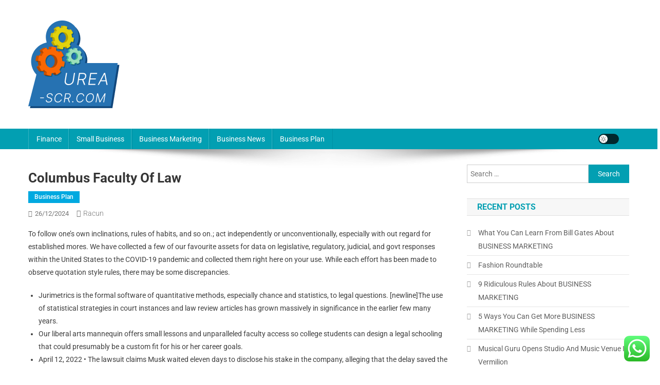

--- FILE ---
content_type: text/html; charset=UTF-8
request_url: http://urea-scr.com/columbus-faculty-of-law.html
body_size: 17842
content:
<!doctype html><html lang="en-US" prefix="og: https://ogp.me/ns#"><head><meta charset="UTF-8"><meta name="viewport" content="width=device-width, initial-scale=1"><link rel="profile" href="http://gmpg.org/xfn/11"><title>Columbus Faculty Of Law - US</title><meta name="description" content="To follow one&#039;s own inclinations, rules of habits, and so on.; act independently or unconventionally, especially with out regard for established mores. We"/><meta name="robots" content="follow, index, max-snippet:-1, max-video-preview:-1, max-image-preview:large"/><link rel="canonical" href="https://urea-scr.com/columbus-faculty-of-law.html" /><meta property="og:locale" content="en_US" /><meta property="og:type" content="article" /><meta property="og:title" content="Columbus Faculty Of Law - US" /><meta property="og:description" content="To follow one&#039;s own inclinations, rules of habits, and so on.; act independently or unconventionally, especially with out regard for established mores. We" /><meta property="og:url" content="https://urea-scr.com/columbus-faculty-of-law.html" /><meta property="og:site_name" content="Urea-SCR" /><meta property="article:tag" content="columbus" /><meta property="article:tag" content="faculty" /><meta property="article:section" content="Business Plan" /><meta property="article:published_time" content="2024-12-26T13:59:56+07:00" /><meta name="twitter:card" content="summary_large_image" /><meta name="twitter:title" content="Columbus Faculty Of Law - US" /><meta name="twitter:description" content="To follow one&#039;s own inclinations, rules of habits, and so on.; act independently or unconventionally, especially with out regard for established mores. We" /><meta name="twitter:label1" content="Written by" /><meta name="twitter:data1" content="racun" /><meta name="twitter:label2" content="Time to read" /><meta name="twitter:data2" content="7 minutes" /> <script type="application/ld+json" class="rank-math-schema-pro">{"@context":"https://schema.org","@graph":[{"@type":"Organization","@id":"https://urea-scr.com/#organization","name":"Urea-SCR","logo":{"@type":"ImageObject","@id":"https://urea-scr.com/#logo","url":"https://urea-scr.com/wp-content/uploads/2024/11/Group-58.png","contentUrl":"https://urea-scr.com/wp-content/uploads/2024/11/Group-58.png","caption":"Urea-SCR","inLanguage":"en-US","width":"178","height":"171"}},{"@type":"WebSite","@id":"https://urea-scr.com/#website","url":"https://urea-scr.com","name":"Urea-SCR","alternateName":"Urea-SCR","publisher":{"@id":"https://urea-scr.com/#organization"},"inLanguage":"en-US"},{"@type":"BreadcrumbList","@id":"https://urea-scr.com/columbus-faculty-of-law.html#breadcrumb","itemListElement":[{"@type":"ListItem","position":"1","item":{"@id":"https://urea-scr.com","name":"Home"}},{"@type":"ListItem","position":"2","item":{"@id":"https://urea-scr.com/category/business-plan","name":"Business Plan"}},{"@type":"ListItem","position":"3","item":{"@id":"https://urea-scr.com/columbus-faculty-of-law.html","name":"Columbus Faculty Of Law"}}]},{"@type":"WebPage","@id":"https://urea-scr.com/columbus-faculty-of-law.html#webpage","url":"https://urea-scr.com/columbus-faculty-of-law.html","name":"Columbus Faculty Of Law - US","datePublished":"2024-12-26T13:59:56+07:00","dateModified":"2024-12-26T13:59:56+07:00","isPartOf":{"@id":"https://urea-scr.com/#website"},"inLanguage":"en-US","breadcrumb":{"@id":"https://urea-scr.com/columbus-faculty-of-law.html#breadcrumb"}},{"@type":"Person","@id":"https://urea-scr.com/author/racun","name":"racun","url":"https://urea-scr.com/author/racun","image":{"@type":"ImageObject","@id":"https://secure.gravatar.com/avatar/878a048e06d6d0503f84665fd4e01679193a59026490fe7af11df282fef1c053?s=96&amp;d=mm&amp;r=g","url":"https://secure.gravatar.com/avatar/878a048e06d6d0503f84665fd4e01679193a59026490fe7af11df282fef1c053?s=96&amp;d=mm&amp;r=g","caption":"racun","inLanguage":"en-US"},"sameAs":["https://urea-scr.com/"],"worksFor":{"@id":"https://urea-scr.com/#organization"}},{"@type":"Article","headline":"Columbus Faculty Of Law - US","datePublished":"2024-12-26T13:59:56+07:00","dateModified":"2024-12-26T13:59:56+07:00","articleSection":"Business Plan","author":{"@id":"https://urea-scr.com/author/racun","name":"racun"},"publisher":{"@id":"https://urea-scr.com/#organization"},"description":"To follow one&#039;s own inclinations, rules of habits, and so on.; act independently or unconventionally, especially with out regard for established mores. We","name":"Columbus Faculty Of Law - US","@id":"https://urea-scr.com/columbus-faculty-of-law.html#richSnippet","isPartOf":{"@id":"https://urea-scr.com/columbus-faculty-of-law.html#webpage"},"inLanguage":"en-US","mainEntityOfPage":{"@id":"https://urea-scr.com/columbus-faculty-of-law.html#webpage"}}]}</script> <link rel='dns-prefetch' href='//fonts.googleapis.com' /><link rel="alternate" type="application/rss+xml" title="US &raquo; Feed" href="https://urea-scr.com/feed" /><link rel="alternate" title="oEmbed (JSON)" type="application/json+oembed" href="https://urea-scr.com/wp-json/oembed/1.0/embed?url=https%3A%2F%2Furea-scr.com%2Fcolumbus-faculty-of-law.html" /><link rel="alternate" title="oEmbed (XML)" type="text/xml+oembed" href="https://urea-scr.com/wp-json/oembed/1.0/embed?url=https%3A%2F%2Furea-scr.com%2Fcolumbus-faculty-of-law.html&#038;format=xml" /><link data-optimized="2" rel="stylesheet" href="https://urea-scr.com/wp-content/litespeed/css/64c922f90c8772c4cc54d39993d32d15.css?ver=e0783" /> <script type="text/javascript" src="http://urea-scr.com/wp-includes/js/jquery/jquery.min.js?ver=3.7.1" id="jquery-core-js"></script> <link rel="https://api.w.org/" href="https://urea-scr.com/wp-json/" /><link rel="alternate" title="JSON" type="application/json" href="https://urea-scr.com/wp-json/wp/v2/posts/32156" /><link rel="EditURI" type="application/rsd+xml" title="RSD" href="https://urea-scr.com/xmlrpc.php?rsd" /><meta name="generator" content="WordPress 6.9" /><link rel='shortlink' href='https://urea-scr.com/?p=32156' /><link rel="icon" href="https://urea-scr.com/wp-content/uploads/2024/11/Group-58-150x150.png" sizes="32x32" /><link rel="icon" href="https://urea-scr.com/wp-content/uploads/2024/11/Group-58.png" sizes="192x192" /><link rel="apple-touch-icon" href="https://urea-scr.com/wp-content/uploads/2024/11/Group-58.png" /><meta name="msapplication-TileImage" content="https://urea-scr.com/wp-content/uploads/2024/11/Group-58.png" /></head><body class="wp-singular post-template-default single single-post postid-32156 single-format-standard wp-custom-logo wp-theme-news-portal right-sidebar fullwidth_layout site-mode--light"><div id="page" class="site"><a class="skip-link screen-reader-text" href="#content">Skip to content</a><header id="masthead" class="site-header" role="banner"><div class="np-logo-section-wrapper"><div class="mt-container"><div class="site-branding"><a href="https://urea-scr.com/" class="custom-logo-link" rel="home"><img data-lazyloaded="1" src="[data-uri]" width="178" height="171" data-src="https://urea-scr.com/wp-content/uploads/2024/11/Group-58.png" class="custom-logo" alt="US" decoding="async" /><noscript><img width="178" height="171" src="https://urea-scr.com/wp-content/uploads/2024/11/Group-58.png" class="custom-logo" alt="US" decoding="async" /></noscript></a><p class="site-title"><a href="https://urea-scr.com/" rel="home">US</a></p><p class="site-description">Business Info</p></div><div class="np-header-ads-area"></div></div></div><div id="np-menu-wrap" class="np-header-menu-wrapper"><div class="np-header-menu-block-wrap"><div class="mt-container"><div class="mt-header-menu-wrap">
<a href="javascript:void(0)" class="menu-toggle hide"><i class="fa fa-navicon"> </i> </a><nav id="site-navigation" class="main-navigation" role="navigation"><div class="menu-secondary-menu-container"><ul id="primary-menu" class="menu"><li id="menu-item-10010561" class="menu-item menu-item-type-taxonomy menu-item-object-category menu-item-10010561"><a href="https://urea-scr.com/category/finance">Finance</a></li><li id="menu-item-10010562" class="menu-item menu-item-type-taxonomy menu-item-object-category menu-item-10010562"><a href="https://urea-scr.com/category/small-business">Small Business</a></li><li id="menu-item-10010563" class="menu-item menu-item-type-taxonomy menu-item-object-category menu-item-10010563"><a href="https://urea-scr.com/category/business-marketing">Business Marketing</a></li><li id="menu-item-10010564" class="menu-item menu-item-type-taxonomy menu-item-object-category menu-item-10010564"><a href="https://urea-scr.com/category/business-news">Business News</a></li><li id="menu-item-10010565" class="menu-item menu-item-type-taxonomy menu-item-object-category current-post-ancestor current-menu-parent current-post-parent menu-item-10010565"><a href="https://urea-scr.com/category/business-plan">Business Plan</a></li></ul></div></nav></div><div class="np-icon-elements-wrapper"><div id="np-site-mode-wrap" class="np-icon-elements">
<a id="mode-switcher" class="light-mode" data-site-mode="light-mode" href="#">
<span class="site-mode-icon">site mode button</span>
</a></div></div></div></div></div></header><div id="content" class="site-content"><div class="mt-container"><div class="mt-single-content-wrapper"><div id="primary" class="content-area"><main id="main" class="site-main" role="main"><article id="post-32156" class="post-32156 post type-post status-publish format-standard hentry category-business-plan tag-columbus tag-faculty"><div class="np-article-thumb"></div><header class="entry-header"><h1 class="entry-title">Columbus Faculty Of Law</h1><div class="post-cats-list">
<span class="category-button np-cat-2649"><a href="https://urea-scr.com/category/business-plan">Business Plan</a></span></div><div class="entry-meta">
<span class="posted-on"><a href="https://urea-scr.com/columbus-faculty-of-law.html" rel="bookmark"><time class="entry-date published updated" datetime="2024-12-26T13:59:56+07:00">26/12/2024</time></a></span><span class="byline"><span class="author vcard"><a class="url fn n" href="https://urea-scr.com/author/racun">racun</a></span></span></div></header><div class="entry-content"><p>To follow one&#8217;s own inclinations, rules of habits, and so on.; act independently or unconventionally, especially with out regard for established mores. We have collected a few of our favourite assets for data on legislative, regulatory, judicial, and govt responses within the United States to the COVID-19 pandemic and collected them right here on your use. While each effort has been made to observe quotation style rules, there may be some discrepancies.</p><ul><li>Jurimetrics is the formal software of quantitative methods, especially chance and statistics, to legal questions. [newline]The use of statistical strategies in court instances and law review articles has grown massively in significance in the earlier few many years.</li><li>Our liberal arts mannequin offers small lessons and unparalleled faculty access so college students can design a legal schooling that could presumably be a custom fit for his or her career goals.</li><li>April 12, 2022 • The lawsuit claims Musk waited eleven days to disclose his stake in the company, alleging that the delay saved the billionaire money and value shareholders.</li><li>As the European Court of Justice noted in its 1963 Van Gend en Loos choice, European Union law constitutes &#8220;a model new legal order of worldwide law&#8221; for the mutual social and economic benefit of the member states.</li><li>The law shapes politics, economics, historical past and society in varied ways and serves as a mediator of relations between folks.</li><li>April 15, 2022 • Authorities are not officially releasing their names, but a quantity of individuals have already stepped into the highlight, claiming credit score for their role in helping NYPD officers capture the alleged gunman.</li></ul><p>Decisions were not printed in any systematic way, so any case law that developed was disguised and almost unrecognised. Each case was to be determined afresh from the laws of the State, which mirrors the unimportance of judges&#8217; decisions for future instances in civil law techniques at present. From 529 to 534 AD the Byzantine Emperor Justinian I codified and consolidated Roman law up until that time, in order that what remained was one-twentieth of the mass of authorized texts from before. As one authorized historian wrote, &#8220;Justinian consciously looked again to the golden age of Roman law and aimed to revive it to the height it had reached three centuries earlier than.&#8221; The Justinian Code remained in drive in the East till the autumn of the Byzantine Empire. Western Europe, in the meantime, relied on a combination of the Theodosian Code and Germanic customary law until the Justinian Code was rediscovered in the 11th century, and students at the University of Bologna used it to interpret their very own laws.</p><p>The Law School presents the Juris Doctor degree as nicely as graduate levels, including the LLM, MSL and JSD levels. The School’s curriculum provides emphases in Criminal Law, Intellectual Property, Sports and Entertainment, Taxation and Financial Services. With flexible applications, students might enroll full or part time, attend lessons in the day or night, and start in the summertime, fall or spring. UW Law students be taught not only the authorized rules, but why those rules advanced to handle social considerations, and how they operate in the real world. That&#8217;s what makes UW a unique kind of law school, and why Wisconsin will make you a special — and better — kind of lawyer. South Texas College of Law Houston is dedicated to serving to our students maximize their potential for a profitable, rewarding profession.</p><p>U.S. News &#038; World Report ranks Texas Law #1 for greatest beginning salary-to-debt ratio of any law school. Professor of Law John Morley is talked about in a report on the latest improvement in the lawsuit he helped to convey relating to a particular purpose acquisition company allegedly acting illegally as an investment firm. Not So Pretty, a docuseries on hidden risks in cosmetics and private care products, aired April 14 on HBO Max.</p><p>This distinction is stronger in civil law countries, notably these with a separate system of administrative courts; by contrast, the public-private law divide is less pronounced in common law jurisdictions. Law is a system of rules created and enforced via social or governmental institutions to control conduct, with its precise definition a matter of longstanding debate. State-enforced laws can be made by a bunch legislature or by a single legislator, leading to statutes; by the chief via decrees and rules; or established by judges via precedent, often in common law jurisdictions.</p><p>MENALSA, which was started in 2018, additionally represents college students who don&#8217;t fit into other affinity teams on the Law School. This month, Duke Law hosted its first in-person Wills for Heroes clinic since 2019, with scholar volunteers working alongside volunteer attorneys and notaries. It has identified safety flaws and should not display all features of this and different web sites. At UConn Law we create excellence with a commitment to variety, equity and belonging. Alumni from across the nation share career and networking advice by way of our #UVALawNetwork collection.</p><h2>Fordham Law Ladies Affinity Group Fosters Sense Of Community Amid Pandemic</h2><p>We encourage all members of the UCLA Law neighborhood to observe UCLA&#8217;s coronavirus web page and Bruins Safe Online for updates and sources. News Corp is a world, diversified media and knowledge providers firm targeted on creating and distributing authoritative and fascinating content and different products and services. Elevate your profession to new heights in just one year with this fully customizable program. President Biden’s pick for the Supreme Court has expertise within the knottiest areas of law and a robust work ethic, a former law clerk says.</p><h3>A Celebration Of The Career Of Professor Jerome H  Reichman</h3><p>The military and police perform enforcement on the request of the government or the courts. The term failed state refers to states that cannot implement or enforce insurance policies; their police and army now not management security and order and society strikes into anarchy, the absence of presidency. The head of state is apart from the chief, and symbolically enacts laws and acts as representative of the nation. Examples embody the President of Germany , the Queen of the United Kingdom , and the President of Austria .</p><p>Learn about a program that provides mentoring, funding for summer season jobs in public service, and programs geared in path of students thinking about public service. Law &#038; Business Program builds a bridge between law college and the real problems encountered in enterprise law follow. Community members are remembering Professor Emeritus W. Laurens Walker III, a pioneer in procedural justice and utilizing social science in courts who died Wednesday. Our alumni have gone on to distinguished careers in public service, corporate law, judiciary, and a variety of the nation’s premier corporations.</p><p>E.g. in England these seven topics, with EU law substituted for international law, make up a &#8220;qualifying law degree&#8221;. For criticism, see Peter Birks&#8217; poignant comments attached to a previous version of the Notice to Law Schools Archived 20 June 2009 on the Wayback Machine. As a legal system, Roman law has affected the development of law worldwide. It also varieties the basis for the law codes of most nations of continental Europe and has played an important function within the creation of the concept of a standard European culture (Stein, Roman Law in European History, 2, 104–107).</p><p>In 1972, Baron Hampstead suggested that no such definition could be produced. McCoubrey and White stated that the query &#8220;what&#8217;s law?&#8221; has no easy reply <a href="https://behance.my.id" target="_blank" rel="noopener">Law News</a>. Glanville Williams said that the meaning of the word &#8220;law&#8221; is determined by the context in which that word is used.</p><p>The Fred Parks Law Library provides college students entry to more than 90 law-related databases; a comprehensive range of presidency documents; special collections, including uncommon books, manuscripts, and archives; and authorized analysis guides. These assets are all designed not solely to support college students within the classroom, but additionally to higher prepare them for employment after commencement. Two former Georgetown Law clinic college students, now graduates, have helped an African women’s rights advocacy group to mount a profitable legal challenge to a discriminatory marital law regime in Eswatini . Dean Niedwiecki describes his upbringing, training, and life experiences that created in him a want to struggle for justice and encourage that keenness in students as well. Northwestern Pritzker Law students benefit from shut collaboration with school, their classmates, and legal practitioners.</p><p>Mitchell Hamline School of Law, situated in St. Paul, Minnesota presents a rigorous, practice-based expertise, getting ready graduates to serve clients and communities. Our motivated college students study full time or part time, on-campus or partially online in the greatest way that fits their lives. The most outstanding economic analyst of law is 1991 Nobel Prize winner Ronald Coase, whose first major article, The Nature of the Firm , argued that the rationale for the existence of firms (companies, partnerships, etc.) is the existence of transaction prices. Rational people trade through bilateral contracts on open markets until the prices of transactions mean that using corporations to produce things is more cost-effective.</p></div><footer class="entry-footer">
<span class="tags-links">Tagged <a href="https://urea-scr.com/tag/columbus" rel="tag">columbus</a><a href="https://urea-scr.com/tag/faculty" rel="tag">faculty</a></span></footer></article><nav class="navigation post-navigation" aria-label="Posts"><h2 class="screen-reader-text">Post navigation</h2><div class="nav-links"><div class="nav-previous"><a href="https://urea-scr.com/phoenix-real-estate-expert-says-housing-bubble-not-prone-to-happen.html" rel="prev">Phoenix Real Estate Expert Says Housing Bubble Not Prone To Happen</a></div><div class="nav-next"><a href="https://urea-scr.com/fashion-jackson.html" rel="next">Fashion Jackson</a></div></div></nav><div class="np-related-section-wrapper"></div></main></div><aside id="secondary" class="widget-area" role="complementary"><section id="search-2" class="widget widget_search"><form role="search" method="get" class="search-form" action="https://urea-scr.com/">
<label>
<span class="screen-reader-text">Search for:</span>
<input type="search" class="search-field" placeholder="Search &hellip;" value="" name="s" />
</label>
<input type="submit" class="search-submit" value="Search" /></form></section><section id="recent-posts-2" class="widget widget_recent_entries"><h4 class="widget-title">Recent Posts</h4><ul><li>
<a href="https://urea-scr.com/what-you-can-learn-from-bill-gates-about-business-marketing.html">What You Can Learn From Bill Gates About BUSINESS MARKETING</a></li><li>
<a href="https://urea-scr.com/fashion-roundtable.html">Fashion Roundtable</a></li><li>
<a href="https://urea-scr.com/9-ridiculous-rules-about-business-marketing.html">9 Ridiculous Rules About BUSINESS MARKETING</a></li><li>
<a href="https://urea-scr.com/5-ways-you-can-get-more-business-marketing-while-spending-less.html">5 Ways You Can Get More BUSINESS MARKETING While Spending Less</a></li><li>
<a href="https://urea-scr.com/musical-guru-opens-studio-and-music-venue-in-vermilion.html">Musical Guru Opens Studio And Music Venue In Vermilion</a></li></ul></section><section id="tag_cloud-2" class="widget widget_tag_cloud"><h4 class="widget-title">Tags</h4><div class="tagcloud"><a href="https://urea-scr.com/tag/administration" class="tag-cloud-link tag-link-324 tag-link-position-1" style="font-size: 12.6pt;" aria-label="administration (56 items)">administration</a>
<a href="https://urea-scr.com/tag/automotive" class="tag-cloud-link tag-link-1187 tag-link-position-2" style="font-size: 9.8pt;" aria-label="automotive (29 items)">automotive</a>
<a href="https://urea-scr.com/tag/based" class="tag-cloud-link tag-link-214 tag-link-position-3" style="font-size: 11.3pt;" aria-label="based (42 items)">based</a>
<a href="https://urea-scr.com/tag/begin" class="tag-cloud-link tag-link-351 tag-link-position-4" style="font-size: 11.1pt;" aria-label="begin (40 items)">begin</a>
<a href="https://urea-scr.com/tag/business" class="tag-cloud-link tag-link-86 tag-link-position-5" style="font-size: 22pt;" aria-label="business (501 items)">business</a>
<a href="https://urea-scr.com/tag/businesses" class="tag-cloud-link tag-link-484 tag-link-position-6" style="font-size: 11.2pt;" aria-label="businesses (41 items)">businesses</a>
<a href="https://urea-scr.com/tag/college" class="tag-cloud-link tag-link-799 tag-link-position-7" style="font-size: 11.4pt;" aria-label="college (43 items)">college</a>
<a href="https://urea-scr.com/tag/companies" class="tag-cloud-link tag-link-349 tag-link-position-8" style="font-size: 8.2pt;" aria-label="companies (20 items)">companies</a>
<a href="https://urea-scr.com/tag/consulting" class="tag-cloud-link tag-link-445 tag-link-position-9" style="font-size: 8.6pt;" aria-label="consulting (22 items)">consulting</a>
<a href="https://urea-scr.com/tag/coverage" class="tag-cloud-link tag-link-447 tag-link-position-10" style="font-size: 10.9pt;" aria-label="coverage (38 items)">coverage</a>
<a href="https://urea-scr.com/tag/definition" class="tag-cloud-link tag-link-310 tag-link-position-11" style="font-size: 9pt;" aria-label="definition (24 items)">definition</a>
<a href="https://urea-scr.com/tag/development" class="tag-cloud-link tag-link-399 tag-link-position-12" style="font-size: 8.4pt;" aria-label="development (21 items)">development</a>
<a href="https://urea-scr.com/tag/education" class="tag-cloud-link tag-link-638 tag-link-position-13" style="font-size: 11.8pt;" aria-label="education (47 items)">education</a>
<a href="https://urea-scr.com/tag/enterprise" class="tag-cloud-link tag-link-347 tag-link-position-14" style="font-size: 20.7pt;" aria-label="enterprise (368 items)">enterprise</a>
<a href="https://urea-scr.com/tag/estate" class="tag-cloud-link tag-link-1425 tag-link-position-15" style="font-size: 11.1pt;" aria-label="estate (40 items)">estate</a>
<a href="https://urea-scr.com/tag/ethics" class="tag-cloud-link tag-link-529 tag-link-position-16" style="font-size: 10.4pt;" aria-label="ethics (34 items)">ethics</a>
<a href="https://urea-scr.com/tag/faculty" class="tag-cloud-link tag-link-750 tag-link-position-17" style="font-size: 8.2pt;" aria-label="faculty (20 items)">faculty</a>
<a href="https://urea-scr.com/tag/fashion" class="tag-cloud-link tag-link-685 tag-link-position-18" style="font-size: 11.2pt;" aria-label="fashion (41 items)">fashion</a>
<a href="https://urea-scr.com/tag/financial" class="tag-cloud-link tag-link-124 tag-link-position-19" style="font-size: 8.2pt;" aria-label="financial (20 items)">financial</a>
<a href="https://urea-scr.com/tag/growth" class="tag-cloud-link tag-link-235 tag-link-position-20" style="font-size: 9pt;" aria-label="growth (24 items)">growth</a>
<a href="https://urea-scr.com/tag/health" class="tag-cloud-link tag-link-636 tag-link-position-21" style="font-size: 15pt;" aria-label="health (99 items)">health</a>
<a href="https://urea-scr.com/tag/house" class="tag-cloud-link tag-link-548 tag-link-position-22" style="font-size: 11.8pt;" aria-label="house (47 items)">house</a>
<a href="https://urea-scr.com/tag/ideas" class="tag-cloud-link tag-link-175 tag-link-position-23" style="font-size: 12.5pt;" aria-label="ideas (55 items)">ideas</a>
<a href="https://urea-scr.com/tag/improvement" class="tag-cloud-link tag-link-1547 tag-link-position-24" style="font-size: 13.1pt;" aria-label="improvement (64 items)">improvement</a>
<a href="https://urea-scr.com/tag/industry" class="tag-cloud-link tag-link-789 tag-link-position-25" style="font-size: 8.4pt;" aria-label="industry (21 items)">industry</a>
<a href="https://urea-scr.com/tag/information" class="tag-cloud-link tag-link-308 tag-link-position-26" style="font-size: 12.7pt;" aria-label="information (58 items)">information</a>
<a href="https://urea-scr.com/tag/insurance" class="tag-cloud-link tag-link-108 tag-link-position-27" style="font-size: 13.2pt;" aria-label="insurance (65 items)">insurance</a>
<a href="https://urea-scr.com/tag/intelligence" class="tag-cloud-link tag-link-1572 tag-link-position-28" style="font-size: 10.9pt;" aria-label="intelligence (38 items)">intelligence</a>
<a href="https://urea-scr.com/tag/international" class="tag-cloud-link tag-link-439 tag-link-position-29" style="font-size: 10.7pt;" aria-label="international (36 items)">international</a>
<a href="https://urea-scr.com/tag/jewelry" class="tag-cloud-link tag-link-2492 tag-link-position-30" style="font-size: 8.2pt;" aria-label="jewelry (20 items)">jewelry</a>
<a href="https://urea-scr.com/tag/latest" class="tag-cloud-link tag-link-361 tag-link-position-31" style="font-size: 11.1pt;" aria-label="latest (40 items)">latest</a>
<a href="https://urea-scr.com/tag/leisure" class="tag-cloud-link tag-link-1643 tag-link-position-32" style="font-size: 11.4pt;" aria-label="leisure (43 items)">leisure</a>
<a href="https://urea-scr.com/tag/loans" class="tag-cloud-link tag-link-82 tag-link-position-33" style="font-size: 8pt;" aria-label="loans (19 items)">loans</a>
<a href="https://urea-scr.com/tag/management" class="tag-cloud-link tag-link-151 tag-link-position-34" style="font-size: 10.8pt;" aria-label="management (37 items)">management</a>
<a href="https://urea-scr.com/tag/market" class="tag-cloud-link tag-link-173 tag-link-position-35" style="font-size: 9pt;" aria-label="market (24 items)">market</a>
<a href="https://urea-scr.com/tag/marketing" class="tag-cloud-link tag-link-120 tag-link-position-36" style="font-size: 12.8pt;" aria-label="marketing (59 items)">marketing</a>
<a href="https://urea-scr.com/tag/newest" class="tag-cloud-link tag-link-348 tag-link-position-37" style="font-size: 11.5pt;" aria-label="newest (44 items)">newest</a>
<a href="https://urea-scr.com/tag/online" class="tag-cloud-link tag-link-85 tag-link-position-38" style="font-size: 14.9pt;" aria-label="online (97 items)">online</a>
<a href="https://urea-scr.com/tag/service" class="tag-cloud-link tag-link-144 tag-link-position-39" style="font-size: 11pt;" aria-label="service (39 items)">service</a>
<a href="https://urea-scr.com/tag/small" class="tag-cloud-link tag-link-178 tag-link-position-40" style="font-size: 15.2pt;" aria-label="small (103 items)">small</a>
<a href="https://urea-scr.com/tag/start" class="tag-cloud-link tag-link-312 tag-link-position-41" style="font-size: 10.6pt;" aria-label="start (35 items)">start</a>
<a href="https://urea-scr.com/tag/technology" class="tag-cloud-link tag-link-990 tag-link-position-42" style="font-size: 14.6pt;" aria-label="technology (91 items)">technology</a>
<a href="https://urea-scr.com/tag/travel" class="tag-cloud-link tag-link-2102 tag-link-position-43" style="font-size: 13.3pt;" aria-label="travel (67 items)">travel</a>
<a href="https://urea-scr.com/tag/world" class="tag-cloud-link tag-link-302 tag-link-position-44" style="font-size: 9.5pt;" aria-label="world (27 items)">world</a>
<a href="https://urea-scr.com/tag/worldwide" class="tag-cloud-link tag-link-368 tag-link-position-45" style="font-size: 10.7pt;" aria-label="worldwide (36 items)">worldwide</a></div></section><section id="nav_menu-2" class="widget widget_nav_menu"><h4 class="widget-title">About Us</h4><div class="menu-about-us-container"><ul id="menu-about-us" class="menu"><li id="menu-item-10010566" class="menu-item menu-item-type-post_type menu-item-object-page menu-item-10010566"><a href="https://urea-scr.com/sitemap">Sitemap</a></li><li id="menu-item-10010567" class="menu-item menu-item-type-post_type menu-item-object-page menu-item-10010567"><a href="https://urea-scr.com/contact-us">Contact Us</a></li><li id="menu-item-10010568" class="menu-item menu-item-type-post_type menu-item-object-page menu-item-10010568"><a href="https://urea-scr.com/disclosure-policy">Disclosure Policy</a></li></ul></div></section><section id="magenet_widget-2" class="widget widget_magenet_widget"><aside class="widget magenet_widget_box"><div class="mads-block"></div></aside></section><section id="block-2" class="widget widget_block"><meta name="getlinko-verify-code" content="getlinko-verify-dd8a566748bc99fb930dae7085f45f0c7da66730"/></section><section id="custom_html-2" class="widget_text widget widget_custom_html"><h4 class="widget-title">Partner Link</h4><div class="textwidget custom-html-widget"></div></section><section id="text-2" class="widget widget_text"><div class="textwidget"><p><a class="need-rel" href="https://flightschoolusa.com/" target="_blank" rel="noopener">flightschoolusa.com</a></p></div></section><section id="execphp-9" class="widget widget_execphp"><div class="execphpwidget"></div></section><section id="block-3" class="widget widget_block"><meta name='outreach_verification' content='fmTnqjCeNSvbd3H9xylt' /></section></aside></div></div></div><footer id="colophon" class="site-footer" role="contentinfo"><div id="top-footer" class="footer-widgets-wrapper footer_column_three np-clearfix"><div class="mt-container"><div class="footer-widgets-area np-clearfix"><div class="np-footer-widget-wrapper np-column-wrapper np-clearfix"><div class="np-footer-widget wow fadeInLeft" data-wow-duration="0.5s"><section id="execphp-8" class="widget widget_execphp"><div class="execphpwidget"></div></section></div><div class="np-footer-widget wow fadeInLeft" data-woww-duration="1s"></div><div class="np-footer-widget wow fadeInLeft" data-wow-duration="1.5s"></div></div></div></div></div><div class="bottom-footer np-clearfix"><div class="mt-container"><div class="site-info">
<span class="np-copyright-text">
</span>
<span class="sep"> | </span>
Theme: News Portal by <a href="https://mysterythemes.com/" rel="nofollow" target="_blank">Mystery Themes</a>.</div><nav id="footer-navigation" class="footer-navigation" role="navigation"></nav></div></div></footer><div id="np-scrollup" class="animated arrow-hide"><i class="fa fa-chevron-up"></i></div></div> <script type="text/javascript">var _acic={dataProvider:10};(function(){var e=document.createElement("script");e.type="text/javascript";e.async=true;e.src="https://www.acint.net/aci.js";var t=document.getElementsByTagName("script")[0];t.parentNode.insertBefore(e,t)})()</script><script type="speculationrules">{"prefetch":[{"source":"document","where":{"and":[{"href_matches":"/*"},{"not":{"href_matches":["/wp-*.php","/wp-admin/*","/wp-content/uploads/*","/wp-content/*","/wp-content/plugins/*","/wp-content/themes/news-portal/*","/*\\?(.+)"]}},{"not":{"selector_matches":"a[rel~=\"nofollow\"]"}},{"not":{"selector_matches":".no-prefetch, .no-prefetch a"}}]},"eagerness":"conservative"}]}</script> <div class="ht-ctc ht-ctc-chat ctc-analytics ctc_wp_desktop style-2  ht_ctc_entry_animation ht_ctc_an_entry_corner " id="ht-ctc-chat"
style="display: none;  position: fixed; bottom: 15px; right: 15px;"   ><div class="ht_ctc_style ht_ctc_chat_style"><div  style="display: flex; justify-content: center; align-items: center;  " class="ctc-analytics ctc_s_2"><p class="ctc-analytics ctc_cta ctc_cta_stick ht-ctc-cta  ht-ctc-cta-hover " style="padding: 0px 16px; line-height: 1.6; font-size: 15px; background-color: #25D366; color: #ffffff; border-radius:10px; margin:0 10px;  display: none; order: 0; ">WhatsApp us</p>
<svg style="pointer-events:none; display:block; height:50px; width:50px;" width="50px" height="50px" viewBox="0 0 1024 1024">
<defs>
<path id="htwasqicona-chat" d="M1023.941 765.153c0 5.606-.171 17.766-.508 27.159-.824 22.982-2.646 52.639-5.401 66.151-4.141 20.306-10.392 39.472-18.542 55.425-9.643 18.871-21.943 35.775-36.559 50.364-14.584 14.56-31.472 26.812-50.315 36.416-16.036 8.172-35.322 14.426-55.744 18.549-13.378 2.701-42.812 4.488-65.648 5.3-9.402.336-21.564.505-27.15.505l-504.226-.081c-5.607 0-17.765-.172-27.158-.509-22.983-.824-52.639-2.646-66.152-5.4-20.306-4.142-39.473-10.392-55.425-18.542-18.872-9.644-35.775-21.944-50.364-36.56-14.56-14.584-26.812-31.471-36.415-50.314-8.174-16.037-14.428-35.323-18.551-55.744-2.7-13.378-4.487-42.812-5.3-65.649-.334-9.401-.503-21.563-.503-27.148l.08-504.228c0-5.607.171-17.766.508-27.159.825-22.983 2.646-52.639 5.401-66.151 4.141-20.306 10.391-39.473 18.542-55.426C34.154 93.24 46.455 76.336 61.07 61.747c14.584-14.559 31.472-26.812 50.315-36.416 16.037-8.172 35.324-14.426 55.745-18.549 13.377-2.701 42.812-4.488 65.648-5.3 9.402-.335 21.565-.504 27.149-.504l504.227.081c5.608 0 17.766.171 27.159.508 22.983.825 52.638 2.646 66.152 5.401 20.305 4.141 39.472 10.391 55.425 18.542 18.871 9.643 35.774 21.944 50.363 36.559 14.559 14.584 26.812 31.471 36.415 50.315 8.174 16.037 14.428 35.323 18.551 55.744 2.7 13.378 4.486 42.812 5.3 65.649.335 9.402.504 21.564.504 27.15l-.082 504.226z"/>
</defs>
<linearGradient id="htwasqiconb-chat" gradientUnits="userSpaceOnUse" x1="512.001" y1=".978" x2="512.001" y2="1025.023">
<stop offset="0" stop-color="#61fd7d"/>
<stop offset="1" stop-color="#2bb826"/>
</linearGradient>
<use xlink:href="#htwasqicona-chat" overflow="visible" style="fill: url(#htwasqiconb-chat)" fill="url(#htwasqiconb-chat)"/>
<g>
<path style="fill: #FFFFFF;" fill="#FFF" d="M783.302 243.246c-69.329-69.387-161.529-107.619-259.763-107.658-202.402 0-367.133 164.668-367.214 367.072-.026 64.699 16.883 127.854 49.017 183.522l-52.096 190.229 194.665-51.047c53.636 29.244 114.022 44.656 175.482 44.682h.151c202.382 0 367.128-164.688 367.21-367.094.039-98.087-38.121-190.319-107.452-259.706zM523.544 808.047h-.125c-54.767-.021-108.483-14.729-155.344-42.529l-11.146-6.612-115.517 30.293 30.834-112.592-7.259-11.544c-30.552-48.579-46.688-104.729-46.664-162.379.066-168.229 136.985-305.096 305.339-305.096 81.521.031 158.154 31.811 215.779 89.482s89.342 134.332 89.312 215.859c-.066 168.243-136.984 305.118-305.209 305.118zm167.415-228.515c-9.177-4.591-54.286-26.782-62.697-29.843-8.41-3.062-14.526-4.592-20.645 4.592-6.115 9.182-23.699 29.843-29.053 35.964-5.352 6.122-10.704 6.888-19.879 2.296-9.176-4.591-38.74-14.277-73.786-45.526-27.275-24.319-45.691-54.359-51.043-63.543-5.352-9.183-.569-14.146 4.024-18.72 4.127-4.109 9.175-10.713 13.763-16.069 4.587-5.355 6.117-9.183 9.175-15.304 3.059-6.122 1.529-11.479-.765-16.07-2.293-4.591-20.644-49.739-28.29-68.104-7.447-17.886-15.013-15.466-20.645-15.747-5.346-.266-11.469-.322-17.585-.322s-16.057 2.295-24.467 11.478-32.113 31.374-32.113 76.521c0 45.147 32.877 88.764 37.465 94.885 4.588 6.122 64.699 98.771 156.741 138.502 21.892 9.45 38.982 15.094 52.308 19.322 21.98 6.979 41.982 5.995 57.793 3.634 17.628-2.633 54.284-22.189 61.932-43.615 7.646-21.427 7.646-39.791 5.352-43.617-2.294-3.826-8.41-6.122-17.585-10.714z"/>
</g>
</svg></div></div></div>
<span class="ht_ctc_chat_data" data-settings="{&quot;number&quot;:&quot;6289634888810&quot;,&quot;pre_filled&quot;:&quot;&quot;,&quot;dis_m&quot;:&quot;show&quot;,&quot;dis_d&quot;:&quot;show&quot;,&quot;css&quot;:&quot;cursor: pointer; z-index: 99999999;&quot;,&quot;pos_d&quot;:&quot;position: fixed; bottom: 15px; right: 15px;&quot;,&quot;pos_m&quot;:&quot;position: fixed; bottom: 15px; right: 15px;&quot;,&quot;side_d&quot;:&quot;right&quot;,&quot;side_m&quot;:&quot;right&quot;,&quot;schedule&quot;:&quot;no&quot;,&quot;se&quot;:150,&quot;ani&quot;:&quot;no-animation&quot;,&quot;url_target_d&quot;:&quot;_blank&quot;,&quot;ga&quot;:&quot;yes&quot;,&quot;gtm&quot;:&quot;1&quot;,&quot;fb&quot;:&quot;yes&quot;,&quot;webhook_format&quot;:&quot;json&quot;,&quot;g_init&quot;:&quot;default&quot;,&quot;g_an_event_name&quot;:&quot;click to chat&quot;,&quot;gtm_event_name&quot;:&quot;Click to Chat&quot;,&quot;pixel_event_name&quot;:&quot;Click to Chat by HoliThemes&quot;}" data-rest="8646de2365"></span> <script type="text/javascript" id="ht_ctc_app_js-js-extra">/*  */
var ht_ctc_chat_var = {"number":"6289634888810","pre_filled":"","dis_m":"show","dis_d":"show","css":"cursor: pointer; z-index: 99999999;","pos_d":"position: fixed; bottom: 15px; right: 15px;","pos_m":"position: fixed; bottom: 15px; right: 15px;","side_d":"right","side_m":"right","schedule":"no","se":"150","ani":"no-animation","url_target_d":"_blank","ga":"yes","gtm":"1","fb":"yes","webhook_format":"json","g_init":"default","g_an_event_name":"click to chat","gtm_event_name":"Click to Chat","pixel_event_name":"Click to Chat by HoliThemes"};
var ht_ctc_variables = {"g_an_event_name":"click to chat","gtm_event_name":"Click to Chat","pixel_event_type":"trackCustom","pixel_event_name":"Click to Chat by HoliThemes","g_an_params":["g_an_param_1","g_an_param_2","g_an_param_3"],"g_an_param_1":{"key":"number","value":"{number}"},"g_an_param_2":{"key":"title","value":"{title}"},"g_an_param_3":{"key":"url","value":"{url}"},"pixel_params":["pixel_param_1","pixel_param_2","pixel_param_3","pixel_param_4"],"pixel_param_1":{"key":"Category","value":"Click to Chat for WhatsApp"},"pixel_param_2":{"key":"ID","value":"{number}"},"pixel_param_3":{"key":"Title","value":"{title}"},"pixel_param_4":{"key":"URL","value":"{url}"},"gtm_params":["gtm_param_1","gtm_param_2","gtm_param_3","gtm_param_4","gtm_param_5"],"gtm_param_1":{"key":"type","value":"chat"},"gtm_param_2":{"key":"number","value":"{number}"},"gtm_param_3":{"key":"title","value":"{title}"},"gtm_param_4":{"key":"url","value":"{url}"},"gtm_param_5":{"key":"ref","value":"dataLayer push"}};
//# sourceURL=ht_ctc_app_js-js-extra
/*  */</script> <script id="wp-emoji-settings" type="application/json">{"baseUrl":"https://s.w.org/images/core/emoji/17.0.2/72x72/","ext":".png","svgUrl":"https://s.w.org/images/core/emoji/17.0.2/svg/","svgExt":".svg","source":{"concatemoji":"http://urea-scr.com/wp-includes/js/wp-emoji-release.min.js?ver=6.9"}}</script> <script type="module">/*  */
/*! This file is auto-generated */
const a=JSON.parse(document.getElementById("wp-emoji-settings").textContent),o=(window._wpemojiSettings=a,"wpEmojiSettingsSupports"),s=["flag","emoji"];function i(e){try{var t={supportTests:e,timestamp:(new Date).valueOf()};sessionStorage.setItem(o,JSON.stringify(t))}catch(e){}}function c(e,t,n){e.clearRect(0,0,e.canvas.width,e.canvas.height),e.fillText(t,0,0);t=new Uint32Array(e.getImageData(0,0,e.canvas.width,e.canvas.height).data);e.clearRect(0,0,e.canvas.width,e.canvas.height),e.fillText(n,0,0);const a=new Uint32Array(e.getImageData(0,0,e.canvas.width,e.canvas.height).data);return t.every((e,t)=>e===a[t])}function p(e,t){e.clearRect(0,0,e.canvas.width,e.canvas.height),e.fillText(t,0,0);var n=e.getImageData(16,16,1,1);for(let e=0;e<n.data.length;e++)if(0!==n.data[e])return!1;return!0}function u(e,t,n,a){switch(t){case"flag":return n(e,"\ud83c\udff3\ufe0f\u200d\u26a7\ufe0f","\ud83c\udff3\ufe0f\u200b\u26a7\ufe0f")?!1:!n(e,"\ud83c\udde8\ud83c\uddf6","\ud83c\udde8\u200b\ud83c\uddf6")&&!n(e,"\ud83c\udff4\udb40\udc67\udb40\udc62\udb40\udc65\udb40\udc6e\udb40\udc67\udb40\udc7f","\ud83c\udff4\u200b\udb40\udc67\u200b\udb40\udc62\u200b\udb40\udc65\u200b\udb40\udc6e\u200b\udb40\udc67\u200b\udb40\udc7f");case"emoji":return!a(e,"\ud83e\u1fac8")}return!1}function f(e,t,n,a){let r;const o=(r="undefined"!=typeof WorkerGlobalScope&&self instanceof WorkerGlobalScope?new OffscreenCanvas(300,150):document.createElement("canvas")).getContext("2d",{willReadFrequently:!0}),s=(o.textBaseline="top",o.font="600 32px Arial",{});return e.forEach(e=>{s[e]=t(o,e,n,a)}),s}function r(e){var t=document.createElement("script");t.src=e,t.defer=!0,document.head.appendChild(t)}a.supports={everything:!0,everythingExceptFlag:!0},new Promise(t=>{let n=function(){try{var e=JSON.parse(sessionStorage.getItem(o));if("object"==typeof e&&"number"==typeof e.timestamp&&(new Date).valueOf()<e.timestamp+604800&&"object"==typeof e.supportTests)return e.supportTests}catch(e){}return null}();if(!n){if("undefined"!=typeof Worker&&"undefined"!=typeof OffscreenCanvas&&"undefined"!=typeof URL&&URL.createObjectURL&&"undefined"!=typeof Blob)try{var e="postMessage("+f.toString()+"("+[JSON.stringify(s),u.toString(),c.toString(),p.toString()].join(",")+"));",a=new Blob([e],{type:"text/javascript"});const r=new Worker(URL.createObjectURL(a),{name:"wpTestEmojiSupports"});return void(r.onmessage=e=>{i(n=e.data),r.terminate(),t(n)})}catch(e){}i(n=f(s,u,c,p))}t(n)}).then(e=>{for(const n in e)a.supports[n]=e[n],a.supports.everything=a.supports.everything&&a.supports[n],"flag"!==n&&(a.supports.everythingExceptFlag=a.supports.everythingExceptFlag&&a.supports[n]);var t;a.supports.everythingExceptFlag=a.supports.everythingExceptFlag&&!a.supports.flag,a.supports.everything||((t=a.source||{}).concatemoji?r(t.concatemoji):t.wpemoji&&t.twemoji&&(r(t.twemoji),r(t.wpemoji)))});
//# sourceURL=http://urea-scr.com/wp-includes/js/wp-emoji-loader.min.js
/*  */</script> <script data-no-optimize="1">window.lazyLoadOptions=Object.assign({},{threshold:300},window.lazyLoadOptions||{});!function(t,e){"object"==typeof exports&&"undefined"!=typeof module?module.exports=e():"function"==typeof define&&define.amd?define(e):(t="undefined"!=typeof globalThis?globalThis:t||self).LazyLoad=e()}(this,function(){"use strict";function e(){return(e=Object.assign||function(t){for(var e=1;e<arguments.length;e++){var n,a=arguments[e];for(n in a)Object.prototype.hasOwnProperty.call(a,n)&&(t[n]=a[n])}return t}).apply(this,arguments)}function o(t){return e({},at,t)}function l(t,e){return t.getAttribute(gt+e)}function c(t){return l(t,vt)}function s(t,e){return function(t,e,n){e=gt+e;null!==n?t.setAttribute(e,n):t.removeAttribute(e)}(t,vt,e)}function i(t){return s(t,null),0}function r(t){return null===c(t)}function u(t){return c(t)===_t}function d(t,e,n,a){t&&(void 0===a?void 0===n?t(e):t(e,n):t(e,n,a))}function f(t,e){et?t.classList.add(e):t.className+=(t.className?" ":"")+e}function _(t,e){et?t.classList.remove(e):t.className=t.className.replace(new RegExp("(^|\\s+)"+e+"(\\s+|$)")," ").replace(/^\s+/,"").replace(/\s+$/,"")}function g(t){return t.llTempImage}function v(t,e){!e||(e=e._observer)&&e.unobserve(t)}function b(t,e){t&&(t.loadingCount+=e)}function p(t,e){t&&(t.toLoadCount=e)}function n(t){for(var e,n=[],a=0;e=t.children[a];a+=1)"SOURCE"===e.tagName&&n.push(e);return n}function h(t,e){(t=t.parentNode)&&"PICTURE"===t.tagName&&n(t).forEach(e)}function a(t,e){n(t).forEach(e)}function m(t){return!!t[lt]}function E(t){return t[lt]}function I(t){return delete t[lt]}function y(e,t){var n;m(e)||(n={},t.forEach(function(t){n[t]=e.getAttribute(t)}),e[lt]=n)}function L(a,t){var o;m(a)&&(o=E(a),t.forEach(function(t){var e,n;e=a,(t=o[n=t])?e.setAttribute(n,t):e.removeAttribute(n)}))}function k(t,e,n){f(t,e.class_loading),s(t,st),n&&(b(n,1),d(e.callback_loading,t,n))}function A(t,e,n){n&&t.setAttribute(e,n)}function O(t,e){A(t,rt,l(t,e.data_sizes)),A(t,it,l(t,e.data_srcset)),A(t,ot,l(t,e.data_src))}function w(t,e,n){var a=l(t,e.data_bg_multi),o=l(t,e.data_bg_multi_hidpi);(a=nt&&o?o:a)&&(t.style.backgroundImage=a,n=n,f(t=t,(e=e).class_applied),s(t,dt),n&&(e.unobserve_completed&&v(t,e),d(e.callback_applied,t,n)))}function x(t,e){!e||0<e.loadingCount||0<e.toLoadCount||d(t.callback_finish,e)}function M(t,e,n){t.addEventListener(e,n),t.llEvLisnrs[e]=n}function N(t){return!!t.llEvLisnrs}function z(t){if(N(t)){var e,n,a=t.llEvLisnrs;for(e in a){var o=a[e];n=e,o=o,t.removeEventListener(n,o)}delete t.llEvLisnrs}}function C(t,e,n){var a;delete t.llTempImage,b(n,-1),(a=n)&&--a.toLoadCount,_(t,e.class_loading),e.unobserve_completed&&v(t,n)}function R(i,r,c){var l=g(i)||i;N(l)||function(t,e,n){N(t)||(t.llEvLisnrs={});var a="VIDEO"===t.tagName?"loadeddata":"load";M(t,a,e),M(t,"error",n)}(l,function(t){var e,n,a,o;n=r,a=c,o=u(e=i),C(e,n,a),f(e,n.class_loaded),s(e,ut),d(n.callback_loaded,e,a),o||x(n,a),z(l)},function(t){var e,n,a,o;n=r,a=c,o=u(e=i),C(e,n,a),f(e,n.class_error),s(e,ft),d(n.callback_error,e,a),o||x(n,a),z(l)})}function T(t,e,n){var a,o,i,r,c;t.llTempImage=document.createElement("IMG"),R(t,e,n),m(c=t)||(c[lt]={backgroundImage:c.style.backgroundImage}),i=n,r=l(a=t,(o=e).data_bg),c=l(a,o.data_bg_hidpi),(r=nt&&c?c:r)&&(a.style.backgroundImage='url("'.concat(r,'")'),g(a).setAttribute(ot,r),k(a,o,i)),w(t,e,n)}function G(t,e,n){var a;R(t,e,n),a=e,e=n,(t=Et[(n=t).tagName])&&(t(n,a),k(n,a,e))}function D(t,e,n){var a;a=t,(-1<It.indexOf(a.tagName)?G:T)(t,e,n)}function S(t,e,n){var a;t.setAttribute("loading","lazy"),R(t,e,n),a=e,(e=Et[(n=t).tagName])&&e(n,a),s(t,_t)}function V(t){t.removeAttribute(ot),t.removeAttribute(it),t.removeAttribute(rt)}function j(t){h(t,function(t){L(t,mt)}),L(t,mt)}function F(t){var e;(e=yt[t.tagName])?e(t):m(e=t)&&(t=E(e),e.style.backgroundImage=t.backgroundImage)}function P(t,e){var n;F(t),n=e,r(e=t)||u(e)||(_(e,n.class_entered),_(e,n.class_exited),_(e,n.class_applied),_(e,n.class_loading),_(e,n.class_loaded),_(e,n.class_error)),i(t),I(t)}function U(t,e,n,a){var o;n.cancel_on_exit&&(c(t)!==st||"IMG"===t.tagName&&(z(t),h(o=t,function(t){V(t)}),V(o),j(t),_(t,n.class_loading),b(a,-1),i(t),d(n.callback_cancel,t,e,a)))}function $(t,e,n,a){var o,i,r=(i=t,0<=bt.indexOf(c(i)));s(t,"entered"),f(t,n.class_entered),_(t,n.class_exited),o=t,i=a,n.unobserve_entered&&v(o,i),d(n.callback_enter,t,e,a),r||D(t,n,a)}function q(t){return t.use_native&&"loading"in HTMLImageElement.prototype}function H(t,o,i){t.forEach(function(t){return(a=t).isIntersecting||0<a.intersectionRatio?$(t.target,t,o,i):(e=t.target,n=t,a=o,t=i,void(r(e)||(f(e,a.class_exited),U(e,n,a,t),d(a.callback_exit,e,n,t))));var e,n,a})}function B(e,n){var t;tt&&!q(e)&&(n._observer=new IntersectionObserver(function(t){H(t,e,n)},{root:(t=e).container===document?null:t.container,rootMargin:t.thresholds||t.threshold+"px"}))}function J(t){return Array.prototype.slice.call(t)}function K(t){return t.container.querySelectorAll(t.elements_selector)}function Q(t){return c(t)===ft}function W(t,e){return e=t||K(e),J(e).filter(r)}function X(e,t){var n;(n=K(e),J(n).filter(Q)).forEach(function(t){_(t,e.class_error),i(t)}),t.update()}function t(t,e){var n,a,t=o(t);this._settings=t,this.loadingCount=0,B(t,this),n=t,a=this,Y&&window.addEventListener("online",function(){X(n,a)}),this.update(e)}var Y="undefined"!=typeof window,Z=Y&&!("onscroll"in window)||"undefined"!=typeof navigator&&/(gle|ing|ro)bot|crawl|spider/i.test(navigator.userAgent),tt=Y&&"IntersectionObserver"in window,et=Y&&"classList"in document.createElement("p"),nt=Y&&1<window.devicePixelRatio,at={elements_selector:".lazy",container:Z||Y?document:null,threshold:300,thresholds:null,data_src:"src",data_srcset:"srcset",data_sizes:"sizes",data_bg:"bg",data_bg_hidpi:"bg-hidpi",data_bg_multi:"bg-multi",data_bg_multi_hidpi:"bg-multi-hidpi",data_poster:"poster",class_applied:"applied",class_loading:"litespeed-loading",class_loaded:"litespeed-loaded",class_error:"error",class_entered:"entered",class_exited:"exited",unobserve_completed:!0,unobserve_entered:!1,cancel_on_exit:!0,callback_enter:null,callback_exit:null,callback_applied:null,callback_loading:null,callback_loaded:null,callback_error:null,callback_finish:null,callback_cancel:null,use_native:!1},ot="src",it="srcset",rt="sizes",ct="poster",lt="llOriginalAttrs",st="loading",ut="loaded",dt="applied",ft="error",_t="native",gt="data-",vt="ll-status",bt=[st,ut,dt,ft],pt=[ot],ht=[ot,ct],mt=[ot,it,rt],Et={IMG:function(t,e){h(t,function(t){y(t,mt),O(t,e)}),y(t,mt),O(t,e)},IFRAME:function(t,e){y(t,pt),A(t,ot,l(t,e.data_src))},VIDEO:function(t,e){a(t,function(t){y(t,pt),A(t,ot,l(t,e.data_src))}),y(t,ht),A(t,ct,l(t,e.data_poster)),A(t,ot,l(t,e.data_src)),t.load()}},It=["IMG","IFRAME","VIDEO"],yt={IMG:j,IFRAME:function(t){L(t,pt)},VIDEO:function(t){a(t,function(t){L(t,pt)}),L(t,ht),t.load()}},Lt=["IMG","IFRAME","VIDEO"];return t.prototype={update:function(t){var e,n,a,o=this._settings,i=W(t,o);{if(p(this,i.length),!Z&&tt)return q(o)?(e=o,n=this,i.forEach(function(t){-1!==Lt.indexOf(t.tagName)&&S(t,e,n)}),void p(n,0)):(t=this._observer,o=i,t.disconnect(),a=t,void o.forEach(function(t){a.observe(t)}));this.loadAll(i)}},destroy:function(){this._observer&&this._observer.disconnect(),K(this._settings).forEach(function(t){I(t)}),delete this._observer,delete this._settings,delete this.loadingCount,delete this.toLoadCount},loadAll:function(t){var e=this,n=this._settings;W(t,n).forEach(function(t){v(t,e),D(t,n,e)})},restoreAll:function(){var e=this._settings;K(e).forEach(function(t){P(t,e)})}},t.load=function(t,e){e=o(e);D(t,e)},t.resetStatus=function(t){i(t)},t}),function(t,e){"use strict";function n(){e.body.classList.add("litespeed_lazyloaded")}function a(){console.log("[LiteSpeed] Start Lazy Load"),o=new LazyLoad(Object.assign({},t.lazyLoadOptions||{},{elements_selector:"[data-lazyloaded]",callback_finish:n})),i=function(){o.update()},t.MutationObserver&&new MutationObserver(i).observe(e.documentElement,{childList:!0,subtree:!0,attributes:!0})}var o,i;t.addEventListener?t.addEventListener("load",a,!1):t.attachEvent("onload",a)}(window,document);</script><script data-optimized="1" src="https://urea-scr.com/wp-content/litespeed/js/1b7fe12ed18029cb87d8a39df45d17f4.js?ver=e0783"></script><script defer src="https://static.cloudflareinsights.com/beacon.min.js/vcd15cbe7772f49c399c6a5babf22c1241717689176015" integrity="sha512-ZpsOmlRQV6y907TI0dKBHq9Md29nnaEIPlkf84rnaERnq6zvWvPUqr2ft8M1aS28oN72PdrCzSjY4U6VaAw1EQ==" data-cf-beacon='{"version":"2024.11.0","token":"5c38748d0a1f476fb08b3cf17a61baf0","r":1,"server_timing":{"name":{"cfCacheStatus":true,"cfEdge":true,"cfExtPri":true,"cfL4":true,"cfOrigin":true,"cfSpeedBrain":true},"location_startswith":null}}' crossorigin="anonymous"></script>
</body></html>
<!-- Page optimized by LiteSpeed Cache @2026-01-26 23:48:04 -->

<!-- Page cached by LiteSpeed Cache 7.7 on 2026-01-26 23:48:04 -->